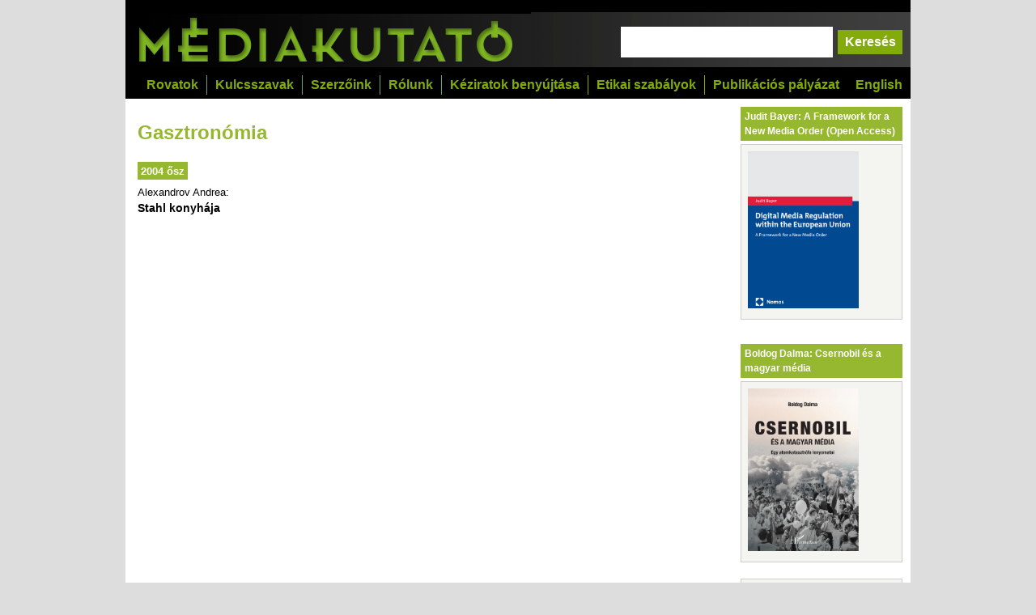

--- FILE ---
content_type: text/html; charset=UTF-8
request_url: https://mediakutato.hu/rovat/gasztronomia.html
body_size: 5767
content:
<!DOCTYPE html>
<html>
<head>
<title>Médiakutató Gasztronómia rovat</title>
<meta http-equiv="Content-Type" content="text/html; charset=utf-8">
<meta
  http-equiv="Content-Security-Policy"
  content="default-src 'self' 'unsafe-inline'; img-src 'self' https://*; child-src www.facebook.com player.vimeo.com; script-src 'self' 'unsafe-inline' www.google-analytics.com;" />
<LINK REL="STYLESHEET" TYPE="text/css" HREF="/css/mediakutato.css">

<script src="/jquery-2.1.1.min.js"></script>

<script language="javascript" src="/index.js"></script>
<script language="javascript" src="/konyvek.js"></script>
<script src="/js/green-audio-player.js"></script>
<!-- popup - Script JS -->
<script src="https://ajax.googleapis.com/ajax/libs/jquery/3.5.1/jquery.min.js"></script>
<script src="/js/script.js"></script>
<!-- popup - Style CSS -->
<link rel="stylesheet" href="/css/style.css">
 
<link rel="stylesheet" type="text/css" href="/topbar.css"/>
<link rel="stylesheet" type="text/css" href="/css/green-audio-player.css">
<link rel="canonical" href="https://mediakutato.hu/rovat/gasztronomia.html" />
<body>
<!-- POPUP HTML 
<div id="myModal">
		<div class="modal-top">
			<button id="closeBtn">X</button>
		</div>
		<div class="modal-content">
			<h1 class="green">Felhívás</h1>
			<p>A mesterségesintelligencia-alkalmazások térnyerése számos reakciót váltott ki a morális pániktól a „már megtörtént” leereszkedő kézlegyintéséig, ám e válaszok mögül gyakran hiányzik az elmélyült elemzés. A Médiakutató szerkesztősége ezért most felhívást tesz közzé: olyan tanulmányokat vár, amelyek a mesterséges intelligencia (MI) és a média kölcsönhatásait elemzik. Különösen a következő témák merülnek fel:
		<ul>
			<li>Hogyan kap teret a médiaiparban az MI?</li>
			<li>Miként alakítja a médiába vetett bizalmat az MI?</li>
			<li>A mesterséges intelligencia és a szabályozás kérdései: Képesek-e a szabályozók azt szabályozni, amit szabályozni igyekeznek? Milyen ideális elképzelések állnak a szabályozások mögött?</li>
			<li>Hogyan alakítja az mesterséges intelligencia a médiamunka-szerepeket?</li>
			<li>Miként viszonyul a média-MI a más területeken (például a katonai és a politikai tervezés és a véleménykutatás terén) alkalmazott mesterséges intelligenciákhoz?</li>
			<li>Milyen konfliktusokat szül és milyen eredményeket hoz az ember és a MI érdekellentét (példa erre a hollywoodi írósztrájk)?
			<li>Mi hajtja az MI térnyerését a médiában?</li>
			<li>A szerzői jogok és a közkincs kérdése, valamint a mesterségesintelligencia-médiumok.</li>
			<li>Fake news (deepfake), kontrol, mesterséges intelligencia, manipuláció és dezinformáció.</li>
		   <li>Az MI-fejlesztések meghatározó műhelyei, ágensei és befektetői.</li>
			<li>A mesterségesintelligencia-alapú chatbotok hatása az emberiség tudásának szervezésére és tudásmegőrzésére.</li>
		</ul>
A kéziratok benyújtásának határideje: 2024. április 30. <br><a href="https://mediakutato.hu/szerzoinkhez.html">Formai és tartalmi elvárások megtekintése itt.</a><br>
A szerkesztőbizottság </p>
		</div>
		
	</div>
-->
<div id="d1">

<!-- lábjegyzeteknek -->
<div id="overDiv" style="background-color: white; border: 2px solid black; padding: 2px; position: absolute; overflow: visible; width: 250px; visibility:hidden; z-index:1000;"></div>

<div id="head1">
<!--<ul class="menu1">
<li class="first"><a href="http://ojs.mediakutato.hu/index.php/index/login" target="mediakutato_ojs">Belépés szerzőként</a></li>
<li class="last"><a href="/regisztracio_szerzokent.html">Regisztráció szerzőként</a></li>
</ul>-->


<div style="clear: both"></div>


<div id="logo"><a href="/"><img src="/images/mediakutato.png" alt="Médiakutató" height="68" width="485"/></a><form action="/result.php" id="search"><input name="q" value="" id="search"/><input id="searchsubmit" type="submit" value="Keresés"></form>
<div style="clear: both"></div>
</div>

<ul class="menu3">
<li><a href="/english.html">English</a></li>
</ul>
<ul class="menu2">
<!--<li class="first"><a href="/archivum.html">Korábbi lapszámok</a></li>-->
<li><a href="/rovatok.html">Rovatok</a></li>
<li><a href="/kulcsszavak.html">Kulcsszavak</a></li>
<li><a href="/szerzok.html">Szerzőink</a></li>
<li><a href="/rolunk.html">Rólunk</a></li>
<li><a href="/szerzoinkhez.html">Kéziratok benyújtása</a></li>
<li><a href="/etikai_szabalyok.html">Etikai szabályok</a></li>
<li class="last"><a href="/cikk/special/36_publikacios_palyazat/">Publikációs pályázat</a></li>
</ul>


<div style="clear: both"></div>
</div><!-- head1 -->
<div id="container">
<div id="kiadvany_left">
<h1 class="green">Gasztronómia</h1>
<h2 class="rovat">2004 ősz</h2>
<div class="cikk" onmouseover="showAndPositionAbstract('abs_1');" onmouseout="hideAndPositionAbstract('abs_1');"><p class="k_szerzok">Alexandrov Andrea:</p><div id="abs_1" class="abstract"><div id="abs_1_" class="abstract_nyil"><img src="/images/abstract_nyil.png" width="30" height="29"></div><p class="k_szerzok">Alexandrov Andrea:</p><p class="k_cim">Stahl konyhája</p>Írásomban a Stahl konyhája című televíziós főzőműsort elemzem annak az egységes jelkomplexumnak a részeként, amely Stahl Judit főművének tekinthető, s amely nevének hallatára a befogadóban aktivizálódik. Figyelmem középpontjában az egységes szövegként viselkedő &#8222;Stahl-projekt&#8221; intra- és intertextuális kapcsolatai állnak: azt vizsgálom, hogyan kapcsolódnak össze az őt alkotó rétegek, hogyan jön létre a köztük működő utalásrendszer, s végül a több médiumban megtestesült egységes médiaszöveg hogyan létesít &#8222;kifelé&#8221; kapcsolatokat, azaz hogyan lép be például a nőre, a testre és az evésre vonatkozó kortárs diskurzusokba.</div>
<p class="k_cim"><a href="/cikk/2004_03_osz/07_stahl/">Stahl konyhája</a></p></div>

</div>
</div><div class="right"><div class="right_head">Judit Bayer: A Framework for a New Media Order (Open Access)</div>
<div class="right_body">
<p><a href="https://www.nomos-elibrary.de/10.5771/9783748945352/digital-media-regulation-within-the-european-union?page=1"><img
src="/sidebar/judit_bayer_digital_media_regulation.png" width="75%"></a></p>
</div><div class="right_head">Boldog Dalma: Csernobil és a magyar média</div>
<div class="right_body">
<p><a href="https://harmattan.hu/csernobil-es-a-magyar-media-3317"><img
src="/sidebar/boldog_dalma_csernobil.png" width="75%"></a></p>
</div><div class="right_body">
<a href="https://www.media1.hu" target="new">  
<img src="https://media1.hu/wp-content/uploads/2020/05/Media1_300X250_anim_1_2.gif" width="180"  alt="Media1 - Hírek a média világából" border=0>  
</a>
</div>
<div class="right_head">Médiakutató podcast</div>
<div class="right_body">

<p><strong>2025</strong></p>

<p>November <img src="/images/podcast_icon.png" width="20"> <a href="https://eper.elte.hu/index.php/2025/11/05/mediakutato-podcast-szamizdat-a-nyolcvanas-evekben/" 
target="_blank">Szamizdat a nyolcvanas években. Jakab Lajossal Bajomi-Lázár Péter beszélget.</a></p>

<p><strong>2024</strong></p>

<p>Június <img src="/images/podcast_icon.png" width="20"> <a href="https://eper.elte.hu/index.php/2024/06/19/mediakutato-podcast-ut-az-analogtol-a-digitalisig-a-taviro-es-az-internet/" 
target="_blank">A távírótól az internetig: két bináris hálózat összevetése. Boldog Dalmával Jamriskó Tamás beszélget.</a></p>

<p>Április <img src="/images/podcast_icon.png" width="20"> <a href="https://open.spotify.com/episode/5LWvdKaV4bE2vYCcda67W7?go=1&sp_cid=8883dfcf7ef8b096cce7fc9f213326f5&utm_source=embed_player_p&utm_medium=desktop&nd=1&dlsi=74bf1cca96134d65" 
target="_blank">"A történelem olyan, mint egy szappanopera." Mátay Mónikával Jamriskó Tamás beszélget.</a></p>

<p>Március <img src="/images/podcast_icon.png" width="20"> <a href="https://open.spotify.com/episode/6vznO8opTZzAMvPDnIqBpR?go=1&sp_cid=8883dfcf7ef8b096cce7fc9f213326f5&utm_source=embed_player_p&utm_medium=desktop&nd=1&dlsi=e094a49d7c224d60" 
target="_blank">A videójáték ma már nem egy szubkulturális jelenség – Pintér Róbert médiakutató</a></p>

<p>Január <img src="/images/podcast_icon.png" width="20"> <a href="https://open.spotify.com/episode/19KeRjQVwBBs7qdHqdJ9or?go=1&sp_cid=8883dfcf7ef8b096cce7fc9f213326f5&utm_source=embed_player_p&utm_medium=desktop&nd=1&dlsi=105aff35bfdc49db" 
target="_blank">Milyen a magyar médiarendszer? Hibrid vagy autoriter rezsim? Bátory Attilával, Sipos Balázzsal és Sükösd Miklóssal Bajomi-lázár Péter beszélget.</a></p>

<p><strong>2022</strong></p>

<p>Március <img src="/images/podcast_icon.png" width="20"> <a href="https://open.spotify.com/episode/0JvbTDOqsgzyQu9oOE6UuY?fbclid=IwAR17aHw6m3UvVoNKzjbGUVjgX5BXzxX0onT0WH0HfM7U7OoGQ7soU6t6R-s" 
target="_blank"> Szamizdat vagy valami más? Bolla Ritával, a Nyomtass te is! aktivistájával Bajomi-Lázár Péter beszélget.</a></p>

<p>Február <img src="/images/podcast_icon.png" width="20"> <a href="https://www.mixcloud.com/eper97/platformszab%C3%A1lyoz%C3%A1s-a-t%C3%A1rsasm%C3%A9dia-platformok-szerepe-%C3%A9s-hat%C3%A1sa-a-k%C3%B6zv%C3%A9lem%C3%A9ny-polariz%C3%A1l%C3%B3d%C3%A1s%C3%A1ban/" 
target="_blank"> Lehet-e, szabad-e, kell-e szabályozni a társasmédia-platformokat? Bayer Judit, Polyák Gábor, Rozgonyi Krisztina és Ződi Zsolt médiajogászokkal Bajomi-Lázár Péter beszélget.</a></p>

<p>Február <img src="/images/podcast_icon.png" width="20"> <a href="https://open.spotify.com/episode/06Ue9zEdF1u5tT3JpXGsEL?go=1&sp_cid=8883dfcf7ef8b096cce7fc9f213326f5&utm_source=embed_player_p&utm_medium=desktop&nd=1&dlsi=0cd9a81bc2b848c9" 
target="_blank"> Mi az a cenzúra? Hol a határ cenzúra és szerkesztés között? Gosztonyi Gergely médiajogásszal Bajomi-Lázár Péter beszélget </a></p>

<p>Január <img src="/images/podcast_icon.png" width="20"> <a href="https://open.spotify.com/episode/1GZ1QhuNeXURZt6QCA72f0?go=1&sp_cid=8883dfcf7ef8b096cce7fc9f213326f5&utm_source=embed_player_p&utm_medium=desktop&nd=1&dlsi=1ea4fdf860774e02" 
target="_blank"> Ment-e a világ előbbre a computerek által?</a></p>

</div><div class="right_head">Támogass adód 1%-ával</div>
<div class="right_body">
<p>A Médiakutató Alapítvány fő tevékenységeként immár 24. éve adja ki a Médiakutató folyóiratot. A lap rendszeresen közöl szaktanulmányokat a médiajog, 
a médiapolitika, a médiaszociológia és a médiatörténet területéről, számos tanulmánya tananyaggá vált a felsőfokú kommunikáció- és médiaképzésben. 
Minden nyomtatásban megjelent tanulmány elérhető honlapunkon (www.mediakutato.hu) is. A szerkesztőség díjazás nélkül, társadalmi munkában dolgozik. 
Amennyiben fontosnak tartod a Médiakutató fennmaradását, kérjük, támogasd munkánkat!
A szerkesztőség<br>
<br><b>Adószámunk: 18687941-2-43
</b></p>
</div><div class="right_head">Legolvasottabb</div>
<div class="right_body"><ul><li><a href="/cikk/2006_02_nyar/04_manipulal-e_a_media/"> Manipulál-e a média?</a></li><li><a href="/cikk/2013_02_nyar/03_magyar_politikusok_honlapjai.pdf"> Milyenek a magyar politikusok honlapjai?</a></li><li><a href="/cikk/2012_01_tavasz/01_internetes_kommunikacio_tortenete/"> Az internetes kommunikáció története és elmélete.</a></li><li><a href="/cikk/2008_03_osz/01_reklamhatas_problemamegoldas_intencionalitas/"> Reklámhatás, problémamegoldás, intencionalitás</a></li><li><a href="/cikk/2012_03_osz/04_kozonsegreszvetel_marketing/"> Mindenki másképp vesz részt</a></li></ul></div><div class="right_head">Támogass minket</div>
<div class="right_body">
<form action="https://www.paypal.com/cgi-bin/webscr" method="post" target="_top">
<input type="hidden" name="cmd" value="_s-xclick">
<input type="hidden" name="hosted_button_id" value="EBPVMY7RRYHSQ">
<input type="image" style="border:none;" src="https://www.paypalobjects.com/en_US/i/btn/btn_donateCC_LG.gif" border="0" name="submit" alt="PayPal - The safer, easier way to pay online!">
<img alt="" border="0" src="https://www.paypalobjects.com/en_US/i/scr/pixel.gif" width="1" height="1">
</form>
A Médiakutatót önkéntes kutatók és szerkesztők készítik.  Ha hasznosnak találod a működésünket, kérlek, támogasd a lap elkészítését!
</div><div class="right_head">Pódiumbeszélgetések</div>
<div class="right_body">
<p style="font-size: 14px; font-weight: bold;"><a href="/cikk/special/31_szomszedok_kozt/">„Szomszédok közt” pódiumbeszélgetés</a></p>

<p>Kérdez: Bajomi-Lázár Péter Médiakutató<br/>
Válaszol: Kovács M. András és Lányi Balázs forgatókönyvíró</p>
<p><a href="/cikk/special/31_szomszedok_kozt/"><img src="/img/cikk/special/31_szomszedok_kozt/01.jpg"/></a></p>
<p style="padding-top: 6px"><a href="/cikk/special/28_podiumbeszelgetesek/" style="text-decoration: none"><span class="green">&gt;</span> korábbi pódiumbeszélgetések</a></p>
</div>
<div class="right_head">Partnereink</div>
<div class="right_body">
<p><a href="http://communicatio.hu/mktt/" target="_blank">Magyar Kommunikációtudományi Társaság</a></p>
<p><a href="http://sajtoszabadsag.mediakutato.hu/" target="_blank">Sajtószabadság Központ</a> (rendszeres tevékenységét források hiányában megszüntette)</p>
<p><a href="http://www.eastbound.eu/" target="_blank">Eastbound - Culture, Society, Media</a></p>
<p><a href="http://www.infojog.hu/" target="_blank">Infokommunikáció és jog</a></p>
</div>
<div class="right_head">Facebook</div>
<iframe src="//www.facebook.com/plugins/likebox.php?href=https%3A%2F%2Fwww.facebook.com%2Fmediakutato&amp;width=200&amp;height=290&amp;show_faces=true&amp;colorscheme=light&amp;stream=false&amp;show_border=true&amp;header=true" scrolling="no" frameborder="0" style="border:none; overflow:hidden; width:200px; height:230px; margin-bottom: 0px" allowTransparency="true"></iframe></div> <!-- right -->

<div id="footer">&copy; <a href="/cikk/special/22_mediakutato_alapitvany/">Médiakutató Alapítvány</a> 2000&#8211;2026.&nbsp&nbsp;&nbsp;<a href="/impresszum.html">Impresszum</a></div>
</div> <!-- d1 -->



<script src="https://www.google-analytics.com/urchin.js" type="text/javascript">
</script>
<script type="text/javascript">
_uacct = "UA-1118023-3";
urchinTracker();
</script>
</body>
</html>